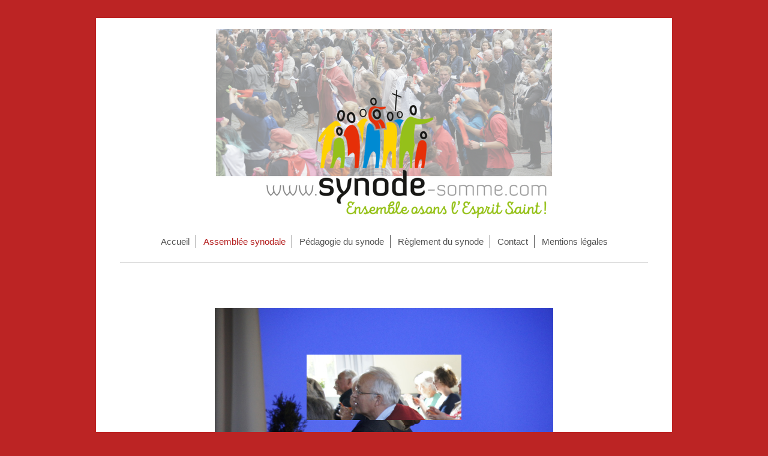

--- FILE ---
content_type: text/html; charset=UTF-8
request_url: http://www.synode-somme.com/assembl%C3%A9e-synodale/photos-pl%C3%A9ni%C3%A8res/
body_size: 4889
content:
<!DOCTYPE html>
<html lang="fr"  ><head prefix="og: http://ogp.me/ns# fb: http://ogp.me/ns/fb# business: http://ogp.me/ns/business#">
    <meta http-equiv="Content-Type" content="text/html; charset=utf-8"/>
    <meta name="generator" content="IONOS MyWebsite"/>
        
    <link rel="dns-prefetch" href="//cdn.website-start.de/"/>
    <link rel="dns-prefetch" href="//128.mod.mywebsite-editor.com"/>
    <link rel="dns-prefetch" href="https://128.sb.mywebsite-editor.com/"/>
    <link rel="shortcut icon" href="//cdn.website-start.de/favicon.ico"/>
        <title>association diocésaine - Photos plénières</title>
    <style type="text/css">@media screen and (max-device-width: 1024px) {.diyw a.switchViewWeb {display: inline !important;}}</style>
    <style type="text/css">@media screen and (min-device-width: 1024px) {
            .mediumScreenDisabled { display:block }
            .smallScreenDisabled { display:block }
        }
        @media screen and (max-device-width: 1024px) { .mediumScreenDisabled { display:none } }
        @media screen and (max-device-width: 568px) { .smallScreenDisabled { display:none } }
                @media screen and (min-width: 1024px) {
            .mobilepreview .mediumScreenDisabled { display:block }
            .mobilepreview .smallScreenDisabled { display:block }
        }
        @media screen and (max-width: 1024px) { .mobilepreview .mediumScreenDisabled { display:none } }
        @media screen and (max-width: 568px) { .mobilepreview .smallScreenDisabled { display:none } }</style>
    <meta name="viewport" content="width=device-width, initial-scale=1, maximum-scale=1, minimal-ui"/>

<meta name="format-detection" content="telephone=no"/>
        <meta name="keywords" content="Evénement, Evénementiel, Célébration, Mariage, Fête, Anniversaire, Réunion, Conférence, Privé, Entreprise, Organisation, Planification, Conseil"/>
            <meta name="description" content="Nouvelle page"/>
            <meta name="robots" content="index,follow"/>
        <link href="//cdn.website-start.de/templates/2116/style.css?1763478093678" rel="stylesheet" type="text/css"/>
    <link href="http://www.synode-somme.com/s/style/theming.css?1692280177" rel="stylesheet" type="text/css"/>
    <link href="//cdn.website-start.de/app/cdn/min/group/web.css?1763478093678" rel="stylesheet" type="text/css"/>
<link href="//cdn.website-start.de/app/cdn/min/moduleserver/css/fr_FR/common,shoppingbasket?1763478093678" rel="stylesheet" type="text/css"/>
    <link href="//cdn.website-start.de/app/cdn/min/group/mobilenavigation.css?1763478093678" rel="stylesheet" type="text/css"/>
    <link href="https://128.sb.mywebsite-editor.com/app/logstate2-css.php?site=455419722&amp;t=1769809145" rel="stylesheet" type="text/css"/>

<script type="text/javascript">
    /* <![CDATA[ */
var stagingMode = '';
    /* ]]> */
</script>
<script src="https://128.sb.mywebsite-editor.com/app/logstate-js.php?site=455419722&amp;t=1769809145"></script>

    <link href="//cdn.website-start.de/templates/2116/print.css?1763478093678" rel="stylesheet" media="print" type="text/css"/>
    <script type="text/javascript">
    /* <![CDATA[ */
    var systemurl = 'https://128.sb.mywebsite-editor.com/';
    var webPath = '/';
    var proxyName = '';
    var webServerName = 'www.synode-somme.com';
    var sslServerUrl = 'https://ssl.1and1.fr/www.synode-somme.com';
    var nonSslServerUrl = 'http://www.synode-somme.com';
    var webserverProtocol = 'http://';
    var nghScriptsUrlPrefix = '//128.mod.mywebsite-editor.com';
    var sessionNamespace = 'DIY_SB';
    var jimdoData = {
        cdnUrl:  '//cdn.website-start.de/',
        messages: {
            lightBox: {
    image : 'Image',
    of: 'sur'
}

        },
        isTrial: 0,
        pageId: 301062    };
    var script_basisID = "455419722";

    diy = window.diy || {};
    diy.web = diy.web || {};

        diy.web.jsBaseUrl = "//cdn.website-start.de/s/build/";

    diy.context = diy.context || {};
    diy.context.type = diy.context.type || 'web';
    /* ]]> */
</script>

<script type="text/javascript" src="//cdn.website-start.de/app/cdn/min/group/web.js?1763478093678" crossorigin="anonymous"></script><script type="text/javascript" src="//cdn.website-start.de/s/build/web.bundle.js?1763478093678" crossorigin="anonymous"></script><script type="text/javascript" src="//cdn.website-start.de/app/cdn/min/group/mobilenavigation.js?1763478093678" crossorigin="anonymous"></script><script src="//cdn.website-start.de/app/cdn/min/moduleserver/js/fr_FR/common,shoppingbasket?1763478093678"></script>
<script type="text/javascript" src="https://cdn.website-start.de/proxy/apps/static/resource/dependencies/"></script><script type="text/javascript">
                    if (typeof require !== 'undefined') {
                        require.config({
                            waitSeconds : 10,
                            baseUrl : 'https://cdn.website-start.de/proxy/apps/static/js/'
                        });
                    }
                </script><script type="text/javascript" src="//cdn.website-start.de/app/cdn/min/group/pfcsupport.js?1763478093678" crossorigin="anonymous"></script>    <meta property="og:type" content="business.business"/>
    <meta property="og:url" content="http://www.synode-somme.com/assemblée-synodale/photos-plénières/"/>
    <meta property="og:title" content="association diocésaine - Photos plénières"/>
            <meta property="og:description" content="Nouvelle page"/>
                <meta property="og:image" content="http://www.synode-somme.com/s/misc/logo.png?t=1769772511"/>
        <meta property="business:contact_data:country_name" content="France"/>
    <meta property="business:contact_data:street_address" content="rue saint Fuscien 384"/>
    <meta property="business:contact_data:locality" content="Amiens"/>
    
    <meta property="business:contact_data:email" content="service-communication@diocese-amiens.com"/>
    <meta property="business:contact_data:postal_code" content="80000"/>
    <meta property="business:contact_data:phone_number" content=" 0322714600"/>
    
    
</head>


<body class="body diyBgActive  cc-pagemode-default diyfeNoSidebar diy-market-fr_FR" data-pageid="301062" id="page-301062">
    
    <div class="diyw">
        <!-- master-2 -->
<div class="diyweb">
	
<nav id="diyfeMobileNav" class="diyfeCA diyfeCA2" role="navigation">
    <a title="Ouvrir/fermer la navigation">Ouvrir/fermer la navigation</a>
    <ul class="mainNav1"><li class=" hasSubNavigation"><a data-page-id="156180" href="http://www.synode-somme.com/" class=" level_1"><span>Accueil</span></a><span class="diyfeDropDownSubOpener">&nbsp;</span><div class="diyfeDropDownSubList diyfeCA diyfeCA3"><ul class="mainNav2"><li class=" hasSubNavigation"><a data-page-id="311427" href="http://www.synode-somme.com/10-12-mai-2018-assemblée-synodale/" class=" level_2"><span>10-12 mai 2018: assemblée synodale</span></a></li><li class=" hasSubNavigation"><a data-page-id="298056" href="http://www.synode-somme.com/15-avril-2018-remise-du-cahier-synodal-aux-délégués/" class=" level_2"><span>15 avril 2018: remise du cahier synodal aux délégués</span></a></li><li class=" hasSubNavigation"><a data-page-id="274360" href="http://www.synode-somme.com/saint-firmin-2017-ouverture-de-l-année-synodale/" class=" level_2"><span>Saint Firmin 2017: Ouverture de l'année synodale</span></a></li><li class=" hasSubNavigation"><a data-page-id="156358" href="http://www.synode-somme.com/8-mai-2017-journée-des-référents/" class=" level_2"><span>8 mai 2017: journée des référents</span></a><span class="diyfeDropDownSubOpener">&nbsp;</span><div class="diyfeDropDownSubList diyfeCA diyfeCA3"><ul class="mainNav3"><li class=" hasSubNavigation"><a data-page-id="214573" href="http://www.synode-somme.com/8-mai-2017-journée-des-référents/le-guide-pratique-des-référents/" class=" level_3"><span>Le guide pratique des référents</span></a></li><li class=" hasSubNavigation"><a data-page-id="286672" href="http://www.synode-somme.com/8-mai-2017-journée-des-référents/cheminez-vers-la-confirmation/" class=" level_3"><span>Cheminez vers la confirmation</span></a></li></ul></div></li></ul></div></li><li class="parent hasSubNavigation"><a data-page-id="297722" href="http://www.synode-somme.com/assemblée-synodale/" class="parent level_1"><span>Assemblée synodale</span></a><span class="diyfeDropDownSubOpener">&nbsp;</span><div class="diyfeDropDownSubList diyfeCA diyfeCA3"><ul class="mainNav2"><li class=" hasSubNavigation"><a data-page-id="301086" href="http://www.synode-somme.com/assemblée-synodale/moments-forts/" class=" level_2"><span>Moments forts</span></a></li><li class=" hasSubNavigation"><a data-page-id="301087" href="http://www.synode-somme.com/assemblée-synodale/détente-et-partages/" class=" level_2"><span>Détente et partages</span></a></li><li class=" hasSubNavigation"><a data-page-id="301061" href="http://www.synode-somme.com/assemblée-synodale/photos-prières-et-célébrations/" class=" level_2"><span>Photos prières et célébrations</span></a></li><li class=" hasSubNavigation"><a data-page-id="301104" href="http://www.synode-somme.com/assemblée-synodale/photos-commissions/" class=" level_2"><span>Photos commissions</span></a></li><li class="current hasSubNavigation"><a data-page-id="301062" href="http://www.synode-somme.com/assemblée-synodale/photos-plénières/" class="current level_2"><span>Photos plénières</span></a></li></ul></div></li><li class=" hasSubNavigation"><a data-page-id="156357" href="http://www.synode-somme.com/pédagogie-du-synode/" class=" level_1"><span>Pédagogie du synode</span></a><span class="diyfeDropDownSubOpener">&nbsp;</span><div class="diyfeDropDownSubList diyfeCA diyfeCA3"><ul class="mainNav2"><li class=" hasSubNavigation"><a data-page-id="165070" href="http://www.synode-somme.com/pédagogie-du-synode/les-dates-clés/" class=" level_2"><span>Les dates clés</span></a></li><li class=" hasSubNavigation"><a data-page-id="165128" href="http://www.synode-somme.com/pédagogie-du-synode/les-mots-importants/" class=" level_2"><span>Les mots importants</span></a></li><li class=" hasSubNavigation"><a data-page-id="280604" href="http://www.synode-somme.com/pédagogie-du-synode/vos-témoignages/" class=" level_2"><span>Vos témoignages</span></a><span class="diyfeDropDownSubOpener">&nbsp;</span><div class="diyfeDropDownSubList diyfeCA diyfeCA3"><ul class="mainNav3"><li class=" hasSubNavigation"><a data-page-id="240463" href="http://www.synode-somme.com/pédagogie-du-synode/vos-témoignages/outils-de-l-animateur/" class=" level_3"><span>Outils de l'animateur</span></a></li></ul></div></li><li class=" hasSubNavigation"><a data-page-id="173000" href="http://www.synode-somme.com/pédagogie-du-synode/pour-aller-plus-loin/" class=" level_2"><span>Pour aller plus loin...</span></a></li></ul></div></li><li class=" hasSubNavigation"><a data-page-id="253050" href="http://www.synode-somme.com/règlement-du-synode/" class=" level_1"><span>Règlement du synode</span></a></li><li class=" hasSubNavigation"><a data-page-id="156181" href="http://www.synode-somme.com/contact/" class=" level_1"><span>Contact</span></a></li><li class=" hasSubNavigation"><a data-page-id="156183" href="http://www.synode-somme.com/mentions-légales/" class=" level_1"><span>Mentions légales</span></a></li></ul></nav>
	<div class="diywebLogo">
		<div class="diywebLiveArea">
			<div class="diywebMainGutter">
				<div class="diyfeGE diyfeCA1">
						
    <style type="text/css" media="all">
        /* <![CDATA[ */
                .diyw #website-logo {
            text-align: center !important;
                        padding: 8px 0;
                    }
        
                /* ]]> */
    </style>

    <div id="website-logo">
            <a href="http://www.synode-somme.com/"><img class="website-logo-image" width="560" src="http://www.synode-somme.com/s/misc/logo.png?t=1769772511" alt="Synode diocésain de l'Eglise catholique de la Somme"/></a>

            
            </div>


				</div>
			</div>
		</div>
	</div>
	<div class="diywebNav diywebNavMain diywebNav1 diywebNavHorizontal">
		<div class="diywebLiveArea">
			<div class="diywebMainGutter">
				<div class="diyfeGE diyfeCA diyfeCA2">
					<div class="diywebGutter">
						<div class="webnavigation"><ul id="mainNav1" class="mainNav1"><li class="navTopItemGroup_1"><a data-page-id="156180" href="http://www.synode-somme.com/" class="level_1"><span>Accueil</span></a></li><li class="navTopItemGroup_2"><a data-page-id="297722" href="http://www.synode-somme.com/assemblée-synodale/" class="parent level_1"><span>Assemblée synodale</span></a></li><li class="navTopItemGroup_3"><a data-page-id="156357" href="http://www.synode-somme.com/pédagogie-du-synode/" class="level_1"><span>Pédagogie du synode</span></a></li><li class="navTopItemGroup_4"><a data-page-id="253050" href="http://www.synode-somme.com/règlement-du-synode/" class="level_1"><span>Règlement du synode</span></a></li><li class="navTopItemGroup_5"><a data-page-id="156181" href="http://www.synode-somme.com/contact/" class="level_1"><span>Contact</span></a></li><li class="navTopItemGroup_6"><a data-page-id="156183" href="http://www.synode-somme.com/mentions-légales/" class="level_1"><span>Mentions légales</span></a></li></ul></div>
					</div>
				</div>
			</div>
		</div>
	</div>
	<div class="diywebContent">
		<div class="diywebLiveArea">
			<div class="diywebMainGutter">
	<div id="diywebAppContainer1st"></div>
				<div class="diyfeGridGroup diyfeCA diyfeCA1">
					<div class="diywebMain diyfeGE">
						<div class="diywebGutter">
							
        <div id="content_area">
        	<div id="content_start"></div>
        	
        
        <div id="matrix_698566" class="sortable-matrix" data-matrixId="698566"><div class="n module-type-gallery diyfeLiveArea "> <div class="ccgalerie slideshow clearover" id="slideshow-gallery-8634036" data-jsclass="GallerySlideshow" data-jsoptions="effect: 'random',changeTime: 3000,maxHeight: '375px',navigation: true,startPaused: false">

    <div class="thumb_pro1">
    	<div class="innerthumbnail">
    		<a href="http://www.synode-somme.com/s/cc_images/cache_8580672.JPG" data-is-image="true" target="_blank">    			<img data-width="800" data-height="531" src="http://www.synode-somme.com/s/cc_images/thumb_8580672.JPG"/>
    		</a>    	</div>
    </div>
        <div class="thumb_pro1">
    	<div class="innerthumbnail">
    		<a href="http://www.synode-somme.com/s/cc_images/cache_8580673.JPG" data-is-image="true" target="_blank">    			<img data-width="800" data-height="531" src="http://www.synode-somme.com/s/cc_images/thumb_8580673.JPG"/>
    		</a>    	</div>
    </div>
        <div class="thumb_pro1">
    	<div class="innerthumbnail">
    		<a href="http://www.synode-somme.com/s/cc_images/cache_8580674.JPG" data-is-image="true" target="_blank">    			<img data-width="800" data-height="531" src="http://www.synode-somme.com/s/cc_images/thumb_8580674.JPG"/>
    		</a>    	</div>
    </div>
        <div class="thumb_pro1">
    	<div class="innerthumbnail">
    		<a href="http://www.synode-somme.com/s/cc_images/cache_8580675.JPG" data-is-image="true" target="_blank">    			<img data-width="800" data-height="531" src="http://www.synode-somme.com/s/cc_images/thumb_8580675.JPG"/>
    		</a>    	</div>
    </div>
        <div class="thumb_pro1">
    	<div class="innerthumbnail">
    		<a href="http://www.synode-somme.com/s/cc_images/cache_8580676.JPG" data-is-image="true" target="_blank">    			<img data-width="800" data-height="531" src="http://www.synode-somme.com/s/cc_images/thumb_8580676.JPG"/>
    		</a>    	</div>
    </div>
        <div class="thumb_pro1">
    	<div class="innerthumbnail">
    		<a href="http://www.synode-somme.com/s/cc_images/cache_8580677.JPG" data-is-image="true" target="_blank">    			<img data-width="800" data-height="531" src="http://www.synode-somme.com/s/cc_images/thumb_8580677.JPG"/>
    		</a>    	</div>
    </div>
        <div class="thumb_pro1">
    	<div class="innerthumbnail">
    		<a href="http://www.synode-somme.com/s/cc_images/cache_8580678.JPG" data-is-image="true" target="_blank">    			<img data-width="800" data-height="531" src="http://www.synode-somme.com/s/cc_images/thumb_8580678.JPG"/>
    		</a>    	</div>
    </div>
        <div class="thumb_pro1">
    	<div class="innerthumbnail">
    		<a href="http://www.synode-somme.com/s/cc_images/cache_8580679.JPG" data-is-image="true" target="_blank">    			<img data-width="800" data-height="531" src="http://www.synode-somme.com/s/cc_images/thumb_8580679.JPG"/>
    		</a>    	</div>
    </div>
        <div class="thumb_pro1">
    	<div class="innerthumbnail">
    		<a href="http://www.synode-somme.com/s/cc_images/cache_8580680.JPG" data-is-image="true" target="_blank">    			<img data-width="800" data-height="531" src="http://www.synode-somme.com/s/cc_images/thumb_8580680.JPG"/>
    		</a>    	</div>
    </div>
        <div class="thumb_pro1">
    	<div class="innerthumbnail">
    		<a href="http://www.synode-somme.com/s/cc_images/cache_8580681.JPG" data-is-image="true" target="_blank">    			<img data-width="800" data-height="531" src="http://www.synode-somme.com/s/cc_images/thumb_8580681.JPG"/>
    		</a>    	</div>
    </div>
        <div class="thumb_pro1">
    	<div class="innerthumbnail">
    		<a href="http://www.synode-somme.com/s/cc_images/cache_8580682.JPG" data-is-image="true" target="_blank">    			<img data-width="800" data-height="531" src="http://www.synode-somme.com/s/cc_images/thumb_8580682.JPG"/>
    		</a>    	</div>
    </div>
        <div class="thumb_pro1">
    	<div class="innerthumbnail">
    		<a href="http://www.synode-somme.com/s/cc_images/cache_8580683.JPG" data-is-image="true" target="_blank">    			<img data-width="800" data-height="531" src="http://www.synode-somme.com/s/cc_images/thumb_8580683.JPG"/>
    		</a>    	</div>
    </div>
        <div class="thumb_pro1">
    	<div class="innerthumbnail">
    		<a href="http://www.synode-somme.com/s/cc_images/cache_8580684.JPG" data-is-image="true" target="_blank">    			<img data-width="800" data-height="531" src="http://www.synode-somme.com/s/cc_images/thumb_8580684.JPG"/>
    		</a>    	</div>
    </div>
        <div class="thumb_pro1">
    	<div class="innerthumbnail">
    		<a href="http://www.synode-somme.com/s/cc_images/cache_8580685.JPG" data-is-image="true" target="_blank">    			<img data-width="800" data-height="531" src="http://www.synode-somme.com/s/cc_images/thumb_8580685.JPG"/>
    		</a>    	</div>
    </div>
        <div class="thumb_pro1">
    	<div class="innerthumbnail">
    		<a href="http://www.synode-somme.com/s/cc_images/cache_8580686.JPG" data-is-image="true" target="_blank">    			<img data-width="800" data-height="531" src="http://www.synode-somme.com/s/cc_images/thumb_8580686.JPG"/>
    		</a>    	</div>
    </div>
        <div class="thumb_pro1">
    	<div class="innerthumbnail">
    		<a href="http://www.synode-somme.com/s/cc_images/cache_8580687.JPG" data-is-image="true" target="_blank">    			<img data-width="800" data-height="531" src="http://www.synode-somme.com/s/cc_images/thumb_8580687.JPG"/>
    		</a>    	</div>
    </div>
        <div class="thumb_pro1">
    	<div class="innerthumbnail">
    		<a href="http://www.synode-somme.com/s/cc_images/cache_8580688.JPG" data-is-image="true" target="_blank">    			<img data-width="800" data-height="531" src="http://www.synode-somme.com/s/cc_images/thumb_8580688.JPG"/>
    		</a>    	</div>
    </div>
        <div class="thumb_pro1">
    	<div class="innerthumbnail">
    		<a href="http://www.synode-somme.com/s/cc_images/cache_8580689.JPG" data-is-image="true" target="_blank">    			<img data-width="800" data-height="531" src="http://www.synode-somme.com/s/cc_images/thumb_8580689.JPG"/>
    		</a>    	</div>
    </div>
        <div class="thumb_pro1">
    	<div class="innerthumbnail">
    		<a href="http://www.synode-somme.com/s/cc_images/cache_8580690.JPG" data-is-image="true" target="_blank">    			<img data-width="800" data-height="531" src="http://www.synode-somme.com/s/cc_images/thumb_8580690.JPG"/>
    		</a>    	</div>
    </div>
        <div class="thumb_pro1">
    	<div class="innerthumbnail">
    		<a href="http://www.synode-somme.com/s/cc_images/cache_8580691.JPG" data-is-image="true" target="_blank">    			<img data-width="800" data-height="531" src="http://www.synode-somme.com/s/cc_images/thumb_8580691.JPG"/>
    		</a>    	</div>
    </div>
        <div class="thumb_pro1">
    	<div class="innerthumbnail">
    		<a href="http://www.synode-somme.com/s/cc_images/cache_8580692.JPG" data-is-image="true" target="_blank">    			<img data-width="800" data-height="531" src="http://www.synode-somme.com/s/cc_images/thumb_8580692.JPG"/>
    		</a>    	</div>
    </div>
        <div class="thumb_pro1">
    	<div class="innerthumbnail">
    		<a href="http://www.synode-somme.com/s/cc_images/cache_8580693.JPG" data-is-image="true" target="_blank">    			<img data-width="800" data-height="531" src="http://www.synode-somme.com/s/cc_images/thumb_8580693.JPG"/>
    		</a>    	</div>
    </div>
        <div class="thumb_pro1">
    	<div class="innerthumbnail">
    		<a href="http://www.synode-somme.com/s/cc_images/cache_8580694.JPG" data-is-image="true" target="_blank">    			<img data-width="800" data-height="531" src="http://www.synode-somme.com/s/cc_images/thumb_8580694.JPG"/>
    		</a>    	</div>
    </div>
        <div class="thumb_pro1">
    	<div class="innerthumbnail">
    		<a href="http://www.synode-somme.com/s/cc_images/cache_8580695.JPG" data-is-image="true" target="_blank">    			<img data-width="800" data-height="531" src="http://www.synode-somme.com/s/cc_images/thumb_8580695.JPG"/>
    		</a>    	</div>
    </div>
        <div class="thumb_pro1">
    	<div class="innerthumbnail">
    		<a href="http://www.synode-somme.com/s/cc_images/cache_8580696.JPG" data-is-image="true" target="_blank">    			<img data-width="800" data-height="531" src="http://www.synode-somme.com/s/cc_images/thumb_8580696.JPG"/>
    		</a>    	</div>
    </div>
        <div class="thumb_pro1">
    	<div class="innerthumbnail">
    		<a href="http://www.synode-somme.com/s/cc_images/cache_8580697.JPG" data-is-image="true" target="_blank">    			<img data-width="800" data-height="531" src="http://www.synode-somme.com/s/cc_images/thumb_8580697.JPG"/>
    		</a>    	</div>
    </div>
        <div class="thumb_pro1">
    	<div class="innerthumbnail">
    		<a href="http://www.synode-somme.com/s/cc_images/cache_8580698.JPG" data-is-image="true" target="_blank">    			<img data-width="800" data-height="531" src="http://www.synode-somme.com/s/cc_images/thumb_8580698.JPG"/>
    		</a>    	</div>
    </div>
        <div class="thumb_pro1">
    	<div class="innerthumbnail">
    		<a href="http://www.synode-somme.com/s/cc_images/cache_8580699.JPG" data-is-image="true" target="_blank">    			<img data-width="800" data-height="531" src="http://www.synode-somme.com/s/cc_images/thumb_8580699.JPG"/>
    		</a>    	</div>
    </div>
        <div class="thumb_pro1">
    	<div class="innerthumbnail">
    		<a href="http://www.synode-somme.com/s/cc_images/cache_8580700.JPG" data-is-image="true" target="_blank">    			<img data-width="800" data-height="531" src="http://www.synode-somme.com/s/cc_images/thumb_8580700.JPG"/>
    		</a>    	</div>
    </div>
        <div class="thumb_pro1">
    	<div class="innerthumbnail">
    		<a href="http://www.synode-somme.com/s/cc_images/cache_8580701.JPG" data-is-image="true" target="_blank">    			<img data-width="800" data-height="531" src="http://www.synode-somme.com/s/cc_images/thumb_8580701.JPG"/>
    		</a>    	</div>
    </div>
        <div class="thumb_pro1">
    	<div class="innerthumbnail">
    		<a href="http://www.synode-somme.com/s/cc_images/cache_8580702.JPG" data-is-image="true" target="_blank">    			<img data-width="800" data-height="531" src="http://www.synode-somme.com/s/cc_images/thumb_8580702.JPG"/>
    		</a>    	</div>
    </div>
        <div class="thumb_pro1">
    	<div class="innerthumbnail">
    		<a href="http://www.synode-somme.com/s/cc_images/cache_8580703.JPG" data-is-image="true" target="_blank">    			<img data-width="800" data-height="531" src="http://www.synode-somme.com/s/cc_images/thumb_8580703.JPG"/>
    		</a>    	</div>
    </div>
        <div class="thumb_pro1">
    	<div class="innerthumbnail">
    		<a href="http://www.synode-somme.com/s/cc_images/cache_8580704.JPG" data-is-image="true" target="_blank">    			<img data-width="800" data-height="531" src="http://www.synode-somme.com/s/cc_images/thumb_8580704.JPG"/>
    		</a>    	</div>
    </div>
        <div class="thumb_pro1">
    	<div class="innerthumbnail">
    		<a href="http://www.synode-somme.com/s/cc_images/cache_8580705.JPG" data-is-image="true" target="_blank">    			<img data-width="800" data-height="531" src="http://www.synode-somme.com/s/cc_images/thumb_8580705.JPG"/>
    		</a>    	</div>
    </div>
        <div class="thumb_pro1">
    	<div class="innerthumbnail">
    		<a href="http://www.synode-somme.com/s/cc_images/cache_8580706.JPG" data-is-image="true" target="_blank">    			<img data-width="800" data-height="531" src="http://www.synode-somme.com/s/cc_images/thumb_8580706.JPG"/>
    		</a>    	</div>
    </div>
        <div class="thumb_pro1">
    	<div class="innerthumbnail">
    		<a href="http://www.synode-somme.com/s/cc_images/cache_8580707.JPG" data-is-image="true" target="_blank">    			<img data-width="800" data-height="531" src="http://www.synode-somme.com/s/cc_images/thumb_8580707.JPG"/>
    		</a>    	</div>
    </div>
        <div class="thumb_pro1">
    	<div class="innerthumbnail">
    		<a href="http://www.synode-somme.com/s/cc_images/cache_8580708.JPG" data-is-image="true" target="_blank">    			<img data-width="800" data-height="531" src="http://www.synode-somme.com/s/cc_images/thumb_8580708.JPG"/>
    		</a>    	</div>
    </div>
        <div class="thumb_pro1">
    	<div class="innerthumbnail">
    		<a href="http://www.synode-somme.com/s/cc_images/cache_8580709.JPG" data-is-image="true" target="_blank">    			<img data-width="800" data-height="531" src="http://www.synode-somme.com/s/cc_images/thumb_8580709.JPG"/>
    		</a>    	</div>
    </div>
        <div class="thumb_pro1">
    	<div class="innerthumbnail">
    		<a href="http://www.synode-somme.com/s/cc_images/cache_8580710.JPG" data-is-image="true" target="_blank">    			<img data-width="800" data-height="531" src="http://www.synode-somme.com/s/cc_images/thumb_8580710.JPG"/>
    		</a>    	</div>
    </div>
        <div class="thumb_pro1">
    	<div class="innerthumbnail">
    		<a href="http://www.synode-somme.com/s/cc_images/cache_8580711.JPG" data-is-image="true" target="_blank">    			<img data-width="800" data-height="531" src="http://www.synode-somme.com/s/cc_images/thumb_8580711.JPG"/>
    		</a>    	</div>
    </div>
        <div class="thumb_pro1">
    	<div class="innerthumbnail">
    		<a href="http://www.synode-somme.com/s/cc_images/cache_8580712.JPG" data-is-image="true" target="_blank">    			<img data-width="800" data-height="531" src="http://www.synode-somme.com/s/cc_images/thumb_8580712.JPG"/>
    		</a>    	</div>
    </div>
        <div class="thumb_pro1">
    	<div class="innerthumbnail">
    		<a href="http://www.synode-somme.com/s/cc_images/cache_8580713.JPG" data-is-image="true" target="_blank">    			<img data-width="800" data-height="531" src="http://www.synode-somme.com/s/cc_images/thumb_8580713.JPG"/>
    		</a>    	</div>
    </div>
        <div class="thumb_pro1">
    	<div class="innerthumbnail">
    		<a href="http://www.synode-somme.com/s/cc_images/cache_8580714.JPG" data-is-image="true" target="_blank">    			<img data-width="800" data-height="531" src="http://www.synode-somme.com/s/cc_images/thumb_8580714.JPG"/>
    		</a>    	</div>
    </div>
        <div class="thumb_pro1">
    	<div class="innerthumbnail">
    		<a href="http://www.synode-somme.com/s/cc_images/cache_8580715.JPG" data-is-image="true" target="_blank">    			<img data-width="800" data-height="531" src="http://www.synode-somme.com/s/cc_images/thumb_8580715.JPG"/>
    		</a>    	</div>
    </div>
        <div class="thumb_pro1">
    	<div class="innerthumbnail">
    		<a href="http://www.synode-somme.com/s/cc_images/cache_8580716.JPG" data-is-image="true" target="_blank">    			<img data-width="800" data-height="531" src="http://www.synode-somme.com/s/cc_images/thumb_8580716.JPG"/>
    		</a>    	</div>
    </div>
        <div class="thumb_pro1">
    	<div class="innerthumbnail">
    		<a href="http://www.synode-somme.com/s/cc_images/cache_8580717.JPG" data-is-image="true" target="_blank">    			<img data-width="800" data-height="531" src="http://www.synode-somme.com/s/cc_images/thumb_8580717.JPG"/>
    		</a>    	</div>
    </div>
        <div class="thumb_pro1">
    	<div class="innerthumbnail">
    		<a href="http://www.synode-somme.com/s/cc_images/cache_8580718.JPG" data-is-image="true" target="_blank">    			<img data-width="800" data-height="531" src="http://www.synode-somme.com/s/cc_images/thumb_8580718.JPG"/>
    		</a>    	</div>
    </div>
        <div class="thumb_pro1">
    	<div class="innerthumbnail">
    		<a href="http://www.synode-somme.com/s/cc_images/cache_8580719.JPG" data-is-image="true" target="_blank">    			<img data-width="800" data-height="531" src="http://www.synode-somme.com/s/cc_images/thumb_8580719.JPG"/>
    		</a>    	</div>
    </div>
        <div class="thumb_pro1">
    	<div class="innerthumbnail">
    		<a href="http://www.synode-somme.com/s/cc_images/cache_8580720.JPG" data-is-image="true" target="_blank">    			<img data-width="800" data-height="531" src="http://www.synode-somme.com/s/cc_images/thumb_8580720.JPG"/>
    		</a>    	</div>
    </div>
        <div class="thumb_pro1">
    	<div class="innerthumbnail">
    		<a href="http://www.synode-somme.com/s/cc_images/cache_8580721.JPG" data-is-image="true" target="_blank">    			<img data-width="800" data-height="531" src="http://www.synode-somme.com/s/cc_images/thumb_8580721.JPG"/>
    		</a>    	</div>
    </div>
        <div class="thumb_pro1">
    	<div class="innerthumbnail">
    		<a href="http://www.synode-somme.com/s/cc_images/cache_8580722.jpg" data-is-image="true" target="_blank">    			<img data-width="800" data-height="574" src="http://www.synode-somme.com/s/cc_images/thumb_8580722.jpg"/>
    		</a>    	</div>
    </div>
    </div>
 </div></div>
        
        
        </div>
						</div>
					</div>
					<div class="diywebSecondary diyfeGE diyfeCA diyfeCA3">
						<div class="diywebNav diywebNav23 diywebHideOnSmall">
							<div class="diyfeGE">
								<div class="diywebGutter">
									<div class="webnavigation"><ul id="mainNav2" class="mainNav2"><li class="navTopItemGroup_0"><a data-page-id="301086" href="http://www.synode-somme.com/assemblée-synodale/moments-forts/" class="level_2"><span>Moments forts</span></a></li><li class="navTopItemGroup_0"><a data-page-id="301087" href="http://www.synode-somme.com/assemblée-synodale/détente-et-partages/" class="level_2"><span>Détente et partages</span></a></li><li class="navTopItemGroup_0"><a data-page-id="301061" href="http://www.synode-somme.com/assemblée-synodale/photos-prières-et-célébrations/" class="level_2"><span>Photos prières et célébrations</span></a></li><li class="navTopItemGroup_0"><a data-page-id="301104" href="http://www.synode-somme.com/assemblée-synodale/photos-commissions/" class="level_2"><span>Photos commissions</span></a></li><li class="navTopItemGroup_0"><a data-page-id="301062" href="http://www.synode-somme.com/assemblée-synodale/photos-plénières/" class="current level_2"><span>Photos plénières</span></a></li></ul></div>
								</div>
							</div>
						</div>
						<div class="diywebSidebar">
							<div class="diyfeGE">
								<div class="diywebGutter">
									
								</div>
							</div>
						</div>
					</div>
				</div>
			</div>
		</div>
	</div>
	<div class="diywebFooter">
		<div class="diywebLiveArea">
			<div class="diywebMainGutter">
				<div class="diyfeGE diyfeCA diyfeCA4">
					<div class="diywebGutter">
						<div id="contentfooter">
    <div class="leftrow">
                        <a rel="nofollow" href="javascript:window.print();">
                    <img class="inline" height="14" width="18" src="//cdn.website-start.de/s/img/cc/printer.gif" alt=""/>
                    Version imprimable                </a> <span class="footer-separator">|</span>
                <a href="http://www.synode-somme.com/sitemap/">Plan du site</a>
            </div>
    <script type="text/javascript">
        window.diy.ux.Captcha.locales = {
            generateNewCode: 'Générer un nouveau code',
            enterCode: 'Veuillez entrer le code.'
        };
        window.diy.ux.Cap2.locales = {
            generateNewCode: 'Générer un nouveau code',
            enterCode: 'Veuillez entrer le code.'
        };
    </script>
    <div class="rightrow">
                    <span class="loggedout">
                <a rel="nofollow" id="login" href="https://login.1and1-editor.com/455419722/www.synode-somme.com/fr?pageId=301062">
                    Connexion                </a>
            </span>
                <p><a class="diyw switchViewWeb" href="javascript:switchView('desktop');">Affichage Web</a><a class="diyw switchViewMobile" href="javascript:switchView('mobile');">Affichage Mobile</a></p>
                <span class="loggedin">
            <a rel="nofollow" id="logout" href="https://128.sb.mywebsite-editor.com/app/cms/logout.php">Déconnexion</a> <span class="footer-separator">|</span>
            <a rel="nofollow" id="edit" href="https://128.sb.mywebsite-editor.com/app/455419722/301062/">Modifier</a>
        </span>
    </div>
</div>
            <div id="loginbox" class="hidden">
                <script type="text/javascript">
                    /* <![CDATA[ */
                    function forgotpw_popup() {
                        var url = 'https://motdepasse.1and1.fr/xml/request/RequestStart';
                        fenster = window.open(url, "fenster1", "width=600,height=400,status=yes,scrollbars=yes,resizable=yes");
                        // IE8 doesn't return the window reference instantly or at all.
                        // It may appear the call failed and fenster is null
                        if (fenster && fenster.focus) {
                            fenster.focus();
                        }
                    }
                    /* ]]> */
                </script>
                                <img class="logo" src="//cdn.website-start.de/s/img/logo.gif" alt="IONOS" title="IONOS"/>

                <div id="loginboxOuter"></div>
            </div>
        

					</div>
				</div>
			</div>
		</div>
	</div>
</div>    </div>

    
    </body>


<!-- rendered at Fri, 30 Jan 2026 12:28:31 +0100 -->
</html>
